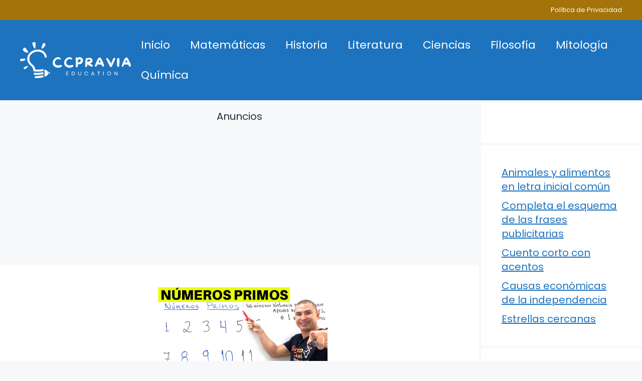

--- FILE ---
content_type: text/html; charset=UTF-8
request_url: https://cppravia.es/numero-primo-de-4-cifras/
body_size: 15107
content:
<!DOCTYPE html>
<html lang="es" prefix="og: https://ogp.me/ns#">
<head>
	<meta charset="UTF-8">
		<style>img:is([sizes="auto" i], [sizes^="auto," i]) { contain-intrinsic-size: 3000px 1500px }</style>
	<meta name="viewport" content="width=device-width, initial-scale=1">
<!-- Optimización para motores de búsqueda de Rank Math -  https://rankmath.com/ -->
<title>Número primo de 4 cifras</title>
<meta name="description" content="Un número primo es aquel que solo puede ser dividido por 1 y por sí mismo sin dejar residuo. En otras palabras, un número primo no tiene ningún otro divisor"/>
<meta name="robots" content="follow, index, max-snippet:-1, max-video-preview:-1, max-image-preview:large"/>
<link rel="canonical" href="https://cppravia.es/numero-primo-de-4-cifras/" />
<meta property="og:locale" content="es_ES" />
<meta property="og:type" content="article" />
<meta property="og:title" content="Número primo de 4 cifras" />
<meta property="og:description" content="Un número primo es aquel que solo puede ser dividido por 1 y por sí mismo sin dejar residuo. En otras palabras, un número primo no tiene ningún otro divisor" />
<meta property="og:url" content="https://cppravia.es/numero-primo-de-4-cifras/" />
<meta property="og:site_name" content="CPPravia" />
<meta property="article:section" content="Matemáticas" />
<meta property="og:updated_time" content="2024-03-31T03:05:13+02:00" />
<meta property="og:image" content="https://cppravia.es/wp-content/uploads/2023/12/Numero-primo-de-4-cifras-1.jpg" />
<meta property="og:image:secure_url" content="https://cppravia.es/wp-content/uploads/2023/12/Numero-primo-de-4-cifras-1.jpg" />
<meta property="og:image:width" content="1280" />
<meta property="og:image:height" content="720" />
<meta property="og:image:alt" content="Número primo de 4 cifras" />
<meta property="og:image:type" content="image/jpeg" />
<meta property="article:published_time" content="2023-12-19T08:00:00+01:00" />
<meta property="article:modified_time" content="2024-03-31T03:05:13+02:00" />
<meta name="twitter:card" content="summary_large_image" />
<meta name="twitter:title" content="Número primo de 4 cifras" />
<meta name="twitter:description" content="Un número primo es aquel que solo puede ser dividido por 1 y por sí mismo sin dejar residuo. En otras palabras, un número primo no tiene ningún otro divisor" />
<meta name="twitter:image" content="https://cppravia.es/wp-content/uploads/2023/12/Numero-primo-de-4-cifras-1.jpg" />
<meta name="twitter:label1" content="Escrito por" />
<meta name="twitter:data1" content="Ernesto" />
<meta name="twitter:label2" content="Tiempo de lectura" />
<meta name="twitter:data2" content="4 minutos" />
<script type="application/ld+json" class="rank-math-schema">{"@context":"https://schema.org","@graph":[{"@type":["Person","Organization"],"@id":"https://cppravia.es/#person","name":"CPPravia","logo":{"@type":"ImageObject","@id":"https://cppravia.es/#logo","url":"https://cppravia.es/wp-content/uploads/2023/10/pravia-logo.jpg","contentUrl":"https://cppravia.es/wp-content/uploads/2023/10/pravia-logo.jpg","caption":"CPPravia","inLanguage":"es","width":"1422","height":"351"},"image":{"@type":"ImageObject","@id":"https://cppravia.es/#logo","url":"https://cppravia.es/wp-content/uploads/2023/10/pravia-logo.jpg","contentUrl":"https://cppravia.es/wp-content/uploads/2023/10/pravia-logo.jpg","caption":"CPPravia","inLanguage":"es","width":"1422","height":"351"}},{"@type":"WebSite","@id":"https://cppravia.es/#website","url":"https://cppravia.es","name":"CPPravia","publisher":{"@id":"https://cppravia.es/#person"},"inLanguage":"es"},{"@type":"ImageObject","@id":"https://cppravia.es/wp-content/uploads/2023/12/Numero-primo-de-4-cifras-1.jpg","url":"https://cppravia.es/wp-content/uploads/2023/12/Numero-primo-de-4-cifras-1.jpg","width":"1280","height":"720","inLanguage":"es"},{"@type":"BreadcrumbList","@id":"https://cppravia.es/numero-primo-de-4-cifras/#breadcrumb","itemListElement":[{"@type":"ListItem","position":"1","item":{"@id":"https://cppravia.es","name":"Inicio"}},{"@type":"ListItem","position":"2","item":{"@id":"https://cppravia.es/numero-primo-de-4-cifras/","name":"N\u00famero primo de 4 cifras"}}]},{"@type":"WebPage","@id":"https://cppravia.es/numero-primo-de-4-cifras/#webpage","url":"https://cppravia.es/numero-primo-de-4-cifras/","name":"N\u00famero primo de 4 cifras","datePublished":"2023-12-19T08:00:00+01:00","dateModified":"2024-03-31T03:05:13+02:00","isPartOf":{"@id":"https://cppravia.es/#website"},"primaryImageOfPage":{"@id":"https://cppravia.es/wp-content/uploads/2023/12/Numero-primo-de-4-cifras-1.jpg"},"inLanguage":"es","breadcrumb":{"@id":"https://cppravia.es/numero-primo-de-4-cifras/#breadcrumb"}},{"@type":"Person","@id":"https://cppravia.es/numero-primo-de-4-cifras/#author","name":"Ernesto","image":{"@type":"ImageObject","@id":"https://secure.gravatar.com/avatar/52fd0dfa64609d9aa36d3c342f0bcb79692476f1d895a32c2eb83d4003f3d3f2?s=96&amp;r=g","url":"https://secure.gravatar.com/avatar/52fd0dfa64609d9aa36d3c342f0bcb79692476f1d895a32c2eb83d4003f3d3f2?s=96&amp;r=g","caption":"Ernesto","inLanguage":"es"}},{"@type":"BlogPosting","headline":"N\u00famero primo de 4 cifras","datePublished":"2023-12-19T08:00:00+01:00","dateModified":"2024-03-31T03:05:13+02:00","author":{"@id":"https://cppravia.es/numero-primo-de-4-cifras/#author","name":"Ernesto"},"publisher":{"@id":"https://cppravia.es/#person"},"description":"Un n\u00famero primo es aquel que solo puede ser dividido por 1 y por s\u00ed mismo sin dejar residuo. En otras palabras, un n\u00famero primo no tiene ning\u00fan otro divisor","name":"N\u00famero primo de 4 cifras","@id":"https://cppravia.es/numero-primo-de-4-cifras/#richSnippet","isPartOf":{"@id":"https://cppravia.es/numero-primo-de-4-cifras/#webpage"},"image":{"@id":"https://cppravia.es/wp-content/uploads/2023/12/Numero-primo-de-4-cifras-1.jpg"},"inLanguage":"es","mainEntityOfPage":{"@id":"https://cppravia.es/numero-primo-de-4-cifras/#webpage"}}]}</script>
<!-- /Plugin Rank Math WordPress SEO -->

<link href='https://fonts.gstatic.com' crossorigin rel='preconnect' />
<link href='https://fonts.googleapis.com' crossorigin rel='preconnect' />
<link rel="alternate" type="application/rss+xml" title="Todo sobre Educación &raquo; Feed" href="https://cppravia.es/feed/" />
<link rel="alternate" type="application/rss+xml" title="Todo sobre Educación &raquo; Feed de los comentarios" href="https://cppravia.es/comments/feed/" />
<script>
window._wpemojiSettings = {"baseUrl":"https:\/\/s.w.org\/images\/core\/emoji\/16.0.1\/72x72\/","ext":".png","svgUrl":"https:\/\/s.w.org\/images\/core\/emoji\/16.0.1\/svg\/","svgExt":".svg","source":{"concatemoji":"https:\/\/cppravia.es\/wp-includes\/js\/wp-emoji-release.min.js?ver=6.8.3"}};
/*! This file is auto-generated */
!function(s,n){var o,i,e;function c(e){try{var t={supportTests:e,timestamp:(new Date).valueOf()};sessionStorage.setItem(o,JSON.stringify(t))}catch(e){}}function p(e,t,n){e.clearRect(0,0,e.canvas.width,e.canvas.height),e.fillText(t,0,0);var t=new Uint32Array(e.getImageData(0,0,e.canvas.width,e.canvas.height).data),a=(e.clearRect(0,0,e.canvas.width,e.canvas.height),e.fillText(n,0,0),new Uint32Array(e.getImageData(0,0,e.canvas.width,e.canvas.height).data));return t.every(function(e,t){return e===a[t]})}function u(e,t){e.clearRect(0,0,e.canvas.width,e.canvas.height),e.fillText(t,0,0);for(var n=e.getImageData(16,16,1,1),a=0;a<n.data.length;a++)if(0!==n.data[a])return!1;return!0}function f(e,t,n,a){switch(t){case"flag":return n(e,"\ud83c\udff3\ufe0f\u200d\u26a7\ufe0f","\ud83c\udff3\ufe0f\u200b\u26a7\ufe0f")?!1:!n(e,"\ud83c\udde8\ud83c\uddf6","\ud83c\udde8\u200b\ud83c\uddf6")&&!n(e,"\ud83c\udff4\udb40\udc67\udb40\udc62\udb40\udc65\udb40\udc6e\udb40\udc67\udb40\udc7f","\ud83c\udff4\u200b\udb40\udc67\u200b\udb40\udc62\u200b\udb40\udc65\u200b\udb40\udc6e\u200b\udb40\udc67\u200b\udb40\udc7f");case"emoji":return!a(e,"\ud83e\udedf")}return!1}function g(e,t,n,a){var r="undefined"!=typeof WorkerGlobalScope&&self instanceof WorkerGlobalScope?new OffscreenCanvas(300,150):s.createElement("canvas"),o=r.getContext("2d",{willReadFrequently:!0}),i=(o.textBaseline="top",o.font="600 32px Arial",{});return e.forEach(function(e){i[e]=t(o,e,n,a)}),i}function t(e){var t=s.createElement("script");t.src=e,t.defer=!0,s.head.appendChild(t)}"undefined"!=typeof Promise&&(o="wpEmojiSettingsSupports",i=["flag","emoji"],n.supports={everything:!0,everythingExceptFlag:!0},e=new Promise(function(e){s.addEventListener("DOMContentLoaded",e,{once:!0})}),new Promise(function(t){var n=function(){try{var e=JSON.parse(sessionStorage.getItem(o));if("object"==typeof e&&"number"==typeof e.timestamp&&(new Date).valueOf()<e.timestamp+604800&&"object"==typeof e.supportTests)return e.supportTests}catch(e){}return null}();if(!n){if("undefined"!=typeof Worker&&"undefined"!=typeof OffscreenCanvas&&"undefined"!=typeof URL&&URL.createObjectURL&&"undefined"!=typeof Blob)try{var e="postMessage("+g.toString()+"("+[JSON.stringify(i),f.toString(),p.toString(),u.toString()].join(",")+"));",a=new Blob([e],{type:"text/javascript"}),r=new Worker(URL.createObjectURL(a),{name:"wpTestEmojiSupports"});return void(r.onmessage=function(e){c(n=e.data),r.terminate(),t(n)})}catch(e){}c(n=g(i,f,p,u))}t(n)}).then(function(e){for(var t in e)n.supports[t]=e[t],n.supports.everything=n.supports.everything&&n.supports[t],"flag"!==t&&(n.supports.everythingExceptFlag=n.supports.everythingExceptFlag&&n.supports[t]);n.supports.everythingExceptFlag=n.supports.everythingExceptFlag&&!n.supports.flag,n.DOMReady=!1,n.readyCallback=function(){n.DOMReady=!0}}).then(function(){return e}).then(function(){var e;n.supports.everything||(n.readyCallback(),(e=n.source||{}).concatemoji?t(e.concatemoji):e.wpemoji&&e.twemoji&&(t(e.twemoji),t(e.wpemoji)))}))}((window,document),window._wpemojiSettings);
</script>
<style id='wp-emoji-styles-inline-css'>

	img.wp-smiley, img.emoji {
		display: inline !important;
		border: none !important;
		box-shadow: none !important;
		height: 1em !important;
		width: 1em !important;
		margin: 0 0.07em !important;
		vertical-align: -0.1em !important;
		background: none !important;
		padding: 0 !important;
	}
</style>
<link rel='stylesheet' id='wp-block-library-css' href='https://cppravia.es/wp-includes/css/dist/block-library/style.min.css?ver=6.8.3' media='all' />
<style id='classic-theme-styles-inline-css'>
/*! This file is auto-generated */
.wp-block-button__link{color:#fff;background-color:#32373c;border-radius:9999px;box-shadow:none;text-decoration:none;padding:calc(.667em + 2px) calc(1.333em + 2px);font-size:1.125em}.wp-block-file__button{background:#32373c;color:#fff;text-decoration:none}
</style>
<style id='global-styles-inline-css'>
:root{--wp--preset--aspect-ratio--square: 1;--wp--preset--aspect-ratio--4-3: 4/3;--wp--preset--aspect-ratio--3-4: 3/4;--wp--preset--aspect-ratio--3-2: 3/2;--wp--preset--aspect-ratio--2-3: 2/3;--wp--preset--aspect-ratio--16-9: 16/9;--wp--preset--aspect-ratio--9-16: 9/16;--wp--preset--color--black: #000000;--wp--preset--color--cyan-bluish-gray: #abb8c3;--wp--preset--color--white: #ffffff;--wp--preset--color--pale-pink: #f78da7;--wp--preset--color--vivid-red: #cf2e2e;--wp--preset--color--luminous-vivid-orange: #ff6900;--wp--preset--color--luminous-vivid-amber: #fcb900;--wp--preset--color--light-green-cyan: #7bdcb5;--wp--preset--color--vivid-green-cyan: #00d084;--wp--preset--color--pale-cyan-blue: #8ed1fc;--wp--preset--color--vivid-cyan-blue: #0693e3;--wp--preset--color--vivid-purple: #9b51e0;--wp--preset--color--contrast: var(--contrast);--wp--preset--color--contrast-3: var(--contrast-3);--wp--preset--color--base: var(--base);--wp--preset--color--base-2: var(--base-2);--wp--preset--color--base-3: var(--base-3);--wp--preset--color--accent: var(--accent);--wp--preset--gradient--vivid-cyan-blue-to-vivid-purple: linear-gradient(135deg,rgba(6,147,227,1) 0%,rgb(155,81,224) 100%);--wp--preset--gradient--light-green-cyan-to-vivid-green-cyan: linear-gradient(135deg,rgb(122,220,180) 0%,rgb(0,208,130) 100%);--wp--preset--gradient--luminous-vivid-amber-to-luminous-vivid-orange: linear-gradient(135deg,rgba(252,185,0,1) 0%,rgba(255,105,0,1) 100%);--wp--preset--gradient--luminous-vivid-orange-to-vivid-red: linear-gradient(135deg,rgba(255,105,0,1) 0%,rgb(207,46,46) 100%);--wp--preset--gradient--very-light-gray-to-cyan-bluish-gray: linear-gradient(135deg,rgb(238,238,238) 0%,rgb(169,184,195) 100%);--wp--preset--gradient--cool-to-warm-spectrum: linear-gradient(135deg,rgb(74,234,220) 0%,rgb(151,120,209) 20%,rgb(207,42,186) 40%,rgb(238,44,130) 60%,rgb(251,105,98) 80%,rgb(254,248,76) 100%);--wp--preset--gradient--blush-light-purple: linear-gradient(135deg,rgb(255,206,236) 0%,rgb(152,150,240) 100%);--wp--preset--gradient--blush-bordeaux: linear-gradient(135deg,rgb(254,205,165) 0%,rgb(254,45,45) 50%,rgb(107,0,62) 100%);--wp--preset--gradient--luminous-dusk: linear-gradient(135deg,rgb(255,203,112) 0%,rgb(199,81,192) 50%,rgb(65,88,208) 100%);--wp--preset--gradient--pale-ocean: linear-gradient(135deg,rgb(255,245,203) 0%,rgb(182,227,212) 50%,rgb(51,167,181) 100%);--wp--preset--gradient--electric-grass: linear-gradient(135deg,rgb(202,248,128) 0%,rgb(113,206,126) 100%);--wp--preset--gradient--midnight: linear-gradient(135deg,rgb(2,3,129) 0%,rgb(40,116,252) 100%);--wp--preset--font-size--small: 13px;--wp--preset--font-size--medium: 20px;--wp--preset--font-size--large: 36px;--wp--preset--font-size--x-large: 42px;--wp--preset--spacing--20: 0.44rem;--wp--preset--spacing--30: 0.67rem;--wp--preset--spacing--40: 1rem;--wp--preset--spacing--50: 1.5rem;--wp--preset--spacing--60: 2.25rem;--wp--preset--spacing--70: 3.38rem;--wp--preset--spacing--80: 5.06rem;--wp--preset--shadow--natural: 6px 6px 9px rgba(0, 0, 0, 0.2);--wp--preset--shadow--deep: 12px 12px 50px rgba(0, 0, 0, 0.4);--wp--preset--shadow--sharp: 6px 6px 0px rgba(0, 0, 0, 0.2);--wp--preset--shadow--outlined: 6px 6px 0px -3px rgba(255, 255, 255, 1), 6px 6px rgba(0, 0, 0, 1);--wp--preset--shadow--crisp: 6px 6px 0px rgba(0, 0, 0, 1);}:where(.is-layout-flex){gap: 0.5em;}:where(.is-layout-grid){gap: 0.5em;}body .is-layout-flex{display: flex;}.is-layout-flex{flex-wrap: wrap;align-items: center;}.is-layout-flex > :is(*, div){margin: 0;}body .is-layout-grid{display: grid;}.is-layout-grid > :is(*, div){margin: 0;}:where(.wp-block-columns.is-layout-flex){gap: 2em;}:where(.wp-block-columns.is-layout-grid){gap: 2em;}:where(.wp-block-post-template.is-layout-flex){gap: 1.25em;}:where(.wp-block-post-template.is-layout-grid){gap: 1.25em;}.has-black-color{color: var(--wp--preset--color--black) !important;}.has-cyan-bluish-gray-color{color: var(--wp--preset--color--cyan-bluish-gray) !important;}.has-white-color{color: var(--wp--preset--color--white) !important;}.has-pale-pink-color{color: var(--wp--preset--color--pale-pink) !important;}.has-vivid-red-color{color: var(--wp--preset--color--vivid-red) !important;}.has-luminous-vivid-orange-color{color: var(--wp--preset--color--luminous-vivid-orange) !important;}.has-luminous-vivid-amber-color{color: var(--wp--preset--color--luminous-vivid-amber) !important;}.has-light-green-cyan-color{color: var(--wp--preset--color--light-green-cyan) !important;}.has-vivid-green-cyan-color{color: var(--wp--preset--color--vivid-green-cyan) !important;}.has-pale-cyan-blue-color{color: var(--wp--preset--color--pale-cyan-blue) !important;}.has-vivid-cyan-blue-color{color: var(--wp--preset--color--vivid-cyan-blue) !important;}.has-vivid-purple-color{color: var(--wp--preset--color--vivid-purple) !important;}.has-black-background-color{background-color: var(--wp--preset--color--black) !important;}.has-cyan-bluish-gray-background-color{background-color: var(--wp--preset--color--cyan-bluish-gray) !important;}.has-white-background-color{background-color: var(--wp--preset--color--white) !important;}.has-pale-pink-background-color{background-color: var(--wp--preset--color--pale-pink) !important;}.has-vivid-red-background-color{background-color: var(--wp--preset--color--vivid-red) !important;}.has-luminous-vivid-orange-background-color{background-color: var(--wp--preset--color--luminous-vivid-orange) !important;}.has-luminous-vivid-amber-background-color{background-color: var(--wp--preset--color--luminous-vivid-amber) !important;}.has-light-green-cyan-background-color{background-color: var(--wp--preset--color--light-green-cyan) !important;}.has-vivid-green-cyan-background-color{background-color: var(--wp--preset--color--vivid-green-cyan) !important;}.has-pale-cyan-blue-background-color{background-color: var(--wp--preset--color--pale-cyan-blue) !important;}.has-vivid-cyan-blue-background-color{background-color: var(--wp--preset--color--vivid-cyan-blue) !important;}.has-vivid-purple-background-color{background-color: var(--wp--preset--color--vivid-purple) !important;}.has-black-border-color{border-color: var(--wp--preset--color--black) !important;}.has-cyan-bluish-gray-border-color{border-color: var(--wp--preset--color--cyan-bluish-gray) !important;}.has-white-border-color{border-color: var(--wp--preset--color--white) !important;}.has-pale-pink-border-color{border-color: var(--wp--preset--color--pale-pink) !important;}.has-vivid-red-border-color{border-color: var(--wp--preset--color--vivid-red) !important;}.has-luminous-vivid-orange-border-color{border-color: var(--wp--preset--color--luminous-vivid-orange) !important;}.has-luminous-vivid-amber-border-color{border-color: var(--wp--preset--color--luminous-vivid-amber) !important;}.has-light-green-cyan-border-color{border-color: var(--wp--preset--color--light-green-cyan) !important;}.has-vivid-green-cyan-border-color{border-color: var(--wp--preset--color--vivid-green-cyan) !important;}.has-pale-cyan-blue-border-color{border-color: var(--wp--preset--color--pale-cyan-blue) !important;}.has-vivid-cyan-blue-border-color{border-color: var(--wp--preset--color--vivid-cyan-blue) !important;}.has-vivid-purple-border-color{border-color: var(--wp--preset--color--vivid-purple) !important;}.has-vivid-cyan-blue-to-vivid-purple-gradient-background{background: var(--wp--preset--gradient--vivid-cyan-blue-to-vivid-purple) !important;}.has-light-green-cyan-to-vivid-green-cyan-gradient-background{background: var(--wp--preset--gradient--light-green-cyan-to-vivid-green-cyan) !important;}.has-luminous-vivid-amber-to-luminous-vivid-orange-gradient-background{background: var(--wp--preset--gradient--luminous-vivid-amber-to-luminous-vivid-orange) !important;}.has-luminous-vivid-orange-to-vivid-red-gradient-background{background: var(--wp--preset--gradient--luminous-vivid-orange-to-vivid-red) !important;}.has-very-light-gray-to-cyan-bluish-gray-gradient-background{background: var(--wp--preset--gradient--very-light-gray-to-cyan-bluish-gray) !important;}.has-cool-to-warm-spectrum-gradient-background{background: var(--wp--preset--gradient--cool-to-warm-spectrum) !important;}.has-blush-light-purple-gradient-background{background: var(--wp--preset--gradient--blush-light-purple) !important;}.has-blush-bordeaux-gradient-background{background: var(--wp--preset--gradient--blush-bordeaux) !important;}.has-luminous-dusk-gradient-background{background: var(--wp--preset--gradient--luminous-dusk) !important;}.has-pale-ocean-gradient-background{background: var(--wp--preset--gradient--pale-ocean) !important;}.has-electric-grass-gradient-background{background: var(--wp--preset--gradient--electric-grass) !important;}.has-midnight-gradient-background{background: var(--wp--preset--gradient--midnight) !important;}.has-small-font-size{font-size: var(--wp--preset--font-size--small) !important;}.has-medium-font-size{font-size: var(--wp--preset--font-size--medium) !important;}.has-large-font-size{font-size: var(--wp--preset--font-size--large) !important;}.has-x-large-font-size{font-size: var(--wp--preset--font-size--x-large) !important;}
:where(.wp-block-post-template.is-layout-flex){gap: 1.25em;}:where(.wp-block-post-template.is-layout-grid){gap: 1.25em;}
:where(.wp-block-columns.is-layout-flex){gap: 2em;}:where(.wp-block-columns.is-layout-grid){gap: 2em;}
:root :where(.wp-block-pullquote){font-size: 1.5em;line-height: 1.6;}
</style>
<link rel='stylesheet' id='youtube-iframe-replace-css-css' href='https://cppravia.es/wp-content/plugins/aitomaticblog/public/css/style-iyr.css?ver=6.8.3' media='all' />
<link rel='stylesheet' id='post-related-css-css' href='https://cppravia.es/wp-content/plugins/aitomaticblog/public/css/post-related.css?ver=6.8.3' media='all' />
<link rel='stylesheet' id='generate-widget-areas-css' href='https://cppravia.es/wp-content/themes/generatepress/assets/css/components/widget-areas.min.css?ver=3.2.4' media='all' />
<link rel='stylesheet' id='generate-style-css' href='https://cppravia.es/wp-content/themes/generatepress/assets/css/main.min.css?ver=3.2.4' media='all' />
<style id='generate-style-inline-css'>
.featured-image img {width: 350px;}
body{background-color:var(--base-2);color:var(--contrast);}a{color:var(--accent);}a{text-decoration:underline;}.entry-title a, .site-branding a, a.button, .wp-block-button__link, .main-navigation a{text-decoration:none;}a:hover, a:focus, a:active{color:var(--contrast);}.grid-container{max-width:1600px;}.wp-block-group__inner-container{max-width:1600px;margin-left:auto;margin-right:auto;}.site-header .header-image{width:250px;}:root{--contrast:#22313f;--contrast-3:#b2b2be;--base:#f0f0f0;--base-2:#f7f8f9;--base-3:#ffffff;--accent:#1e73be;}.has-contrast-color{color:var(--contrast);}.has-contrast-background-color{background-color:var(--contrast);}.has-contrast-3-color{color:var(--contrast-3);}.has-contrast-3-background-color{background-color:var(--contrast-3);}.has-base-color{color:var(--base);}.has-base-background-color{background-color:var(--base);}.has-base-2-color{color:var(--base-2);}.has-base-2-background-color{background-color:var(--base-2);}.has-base-3-color{color:var(--base-3);}.has-base-3-background-color{background-color:var(--base-3);}.has-accent-color{color:var(--accent);}.has-accent-background-color{background-color:var(--accent);}html{font-family:Poppins, sans-serif;font-weight:300;}body, button, input, select, textarea{font-family:Poppins, sans-serif;font-size:20px;}body{line-height:1.4;}p{margin-bottom:1em;}.main-title{font-family:Poppins, sans-serif;font-size:20px;}.site-description{font-family:Poppins, sans-serif;font-size:18px;}.main-navigation a, .main-navigation .menu-toggle, .main-navigation .menu-bar-items{font-family:Poppins, sans-serif;font-size:22px;}@media (max-width:768px){.main-navigation a, .main-navigation .menu-toggle, .main-navigation .menu-bar-items{font-size:17px;}}.main-navigation .main-nav ul ul li a{font-family:Poppins, sans-serif;}.main-navigation .menu-toggle{font-family:Poppins, sans-serif;}button:not(.menu-toggle),html input[type="button"],input[type="reset"],input[type="submit"],.button,.wp-block-button .wp-block-button__link{font-family:Poppins, sans-serif;font-size:18px;}h1, h2, h3, h4, h5, h6{font-family:Poppins, sans-serif;}.top-bar{font-family:Poppins, sans-serif;font-size:18px;}.widget-title{font-family:Poppins, sans-serif;font-size:18px;}.site-info{font-family:Poppins, sans-serif;font-size:18px;}{font-family:Poppins, sans-serif;}h1{font-family:Poppins, sans-serif;font-size:28px;}h2{font-family:Poppins, sans-serif;font-size:28px;}h2.entry-title{font-family:Poppins, sans-serif;font-size:28px;line-height:2.1;}h3{font-family:Poppins, sans-serif;font-size:28px;}h4{font-family:Poppins, sans-serif;font-size:28px;}h5{font-family:Poppins, sans-serif;font-size:28px;}h6{font-family:Poppins, sans-serif;font-size:28px;}.top-bar{background-color:#ffffff;color:#ffffff;}.top-bar a{color:#ffffff;}.top-bar a:hover{color:#303030;}.site-header{background-color:var(--accent);}.main-title a,.main-title a:hover{color:var(--contrast);}.site-description{color:var(--contrast-2);}.mobile-menu-control-wrapper .menu-toggle,.mobile-menu-control-wrapper .menu-toggle:hover,.mobile-menu-control-wrapper .menu-toggle:focus,.has-inline-mobile-toggle #site-navigation.toggled{background-color:rgba(0, 0, 0, 0.02);}.main-navigation,.main-navigation ul ul{background-color:var(--accent);}.main-navigation .main-nav ul li a, .main-navigation .menu-toggle, .main-navigation .menu-bar-items{color:var(--base-3);}.main-navigation .main-nav ul li:not([class*="current-menu-"]):hover > a, .main-navigation .main-nav ul li:not([class*="current-menu-"]):focus > a, .main-navigation .main-nav ul li.sfHover:not([class*="current-menu-"]) > a, .main-navigation .menu-bar-item:hover > a, .main-navigation .menu-bar-item.sfHover > a{color:var(--base-3);}button.menu-toggle:hover,button.menu-toggle:focus{color:var(--base-3);}.main-navigation .main-nav ul li[class*="current-menu-"] > a{color:var(--base-3);}.navigation-search input[type="search"],.navigation-search input[type="search"]:active, .navigation-search input[type="search"]:focus, .main-navigation .main-nav ul li.search-item.active > a, .main-navigation .menu-bar-items .search-item.active > a{color:var(--base-3);}.main-navigation ul ul{background-color:var(--base);}.separate-containers .inside-article, .separate-containers .comments-area, .separate-containers .page-header, .one-container .container, .separate-containers .paging-navigation, .inside-page-header{background-color:var(--base-3);}.entry-title a{color:var(--contrast);}.entry-title a:hover{color:var(--contrast-2);}.entry-meta{color:var(--contrast-2);}.sidebar .widget{background-color:var(--base-3);}.footer-widgets{background-color:var(--base-3);}.site-info{background-color:var(--base-3);}input[type="text"],input[type="email"],input[type="url"],input[type="password"],input[type="search"],input[type="tel"],input[type="number"],textarea,select{color:var(--contrast);background-color:var(--base-2);border-color:var(--base);}input[type="text"]:focus,input[type="email"]:focus,input[type="url"]:focus,input[type="password"]:focus,input[type="search"]:focus,input[type="tel"]:focus,input[type="number"]:focus,textarea:focus,select:focus{color:var(--contrast);background-color:var(--base-2);border-color:var(--contrast-3);}button,html input[type="button"],input[type="reset"],input[type="submit"],a.button,a.wp-block-button__link:not(.has-background){color:#ffffff;background-color:#55555e;}button:hover,html input[type="button"]:hover,input[type="reset"]:hover,input[type="submit"]:hover,a.button:hover,button:focus,html input[type="button"]:focus,input[type="reset"]:focus,input[type="submit"]:focus,a.button:focus,a.wp-block-button__link:not(.has-background):active,a.wp-block-button__link:not(.has-background):focus,a.wp-block-button__link:not(.has-background):hover{color:#ffffff;background-color:#3f4047;}a.generate-back-to-top{background-color:rgba( 0,0,0,0.4 );color:#ffffff;}a.generate-back-to-top:hover,a.generate-back-to-top:focus{background-color:rgba( 0,0,0,0.6 );color:#ffffff;}@media (max-width: 768px){.main-navigation .menu-bar-item:hover > a, .main-navigation .menu-bar-item.sfHover > a{background:none;color:var(--base-3);}}.nav-below-header .main-navigation .inside-navigation.grid-container, .nav-above-header .main-navigation .inside-navigation.grid-container{padding:0px 20px 0px 20px;}.site-main .wp-block-group__inner-container{padding:40px;}.separate-containers .paging-navigation{padding-top:20px;padding-bottom:20px;}.entry-content .alignwide, body:not(.no-sidebar) .entry-content .alignfull{margin-left:-40px;width:calc(100% + 80px);max-width:calc(100% + 80px);}.sidebar .widget, .page-header, .widget-area .main-navigation, .site-main > *{margin-bottom:5px;}.separate-containers .site-main{margin:5px;}.both-right .inside-left-sidebar,.both-left .inside-left-sidebar{margin-right:2px;}.both-right .inside-right-sidebar,.both-left .inside-right-sidebar{margin-left:2px;}.separate-containers .featured-image{margin-top:5px;}.separate-containers .inside-right-sidebar, .separate-containers .inside-left-sidebar{margin-top:5px;margin-bottom:5px;}.rtl .menu-item-has-children .dropdown-menu-toggle{padding-left:20px;}.rtl .main-navigation .main-nav ul li.menu-item-has-children > a{padding-right:20px;}@media (max-width:768px){.separate-containers .inside-article, .separate-containers .comments-area, .separate-containers .page-header, .separate-containers .paging-navigation, .one-container .site-content, .inside-page-header{padding:30px;}.site-main .wp-block-group__inner-container{padding:30px;}.inside-top-bar{padding-right:30px;padding-left:30px;}.inside-header{padding-top:0px;padding-right:30px;padding-left:30px;}.widget-area .widget{padding-top:30px;padding-right:30px;padding-bottom:30px;padding-left:30px;}.footer-widgets-container{padding-top:30px;padding-right:30px;padding-bottom:30px;padding-left:30px;}.inside-site-info{padding-right:30px;padding-left:30px;}.entry-content .alignwide, body:not(.no-sidebar) .entry-content .alignfull{margin-left:-30px;width:calc(100% + 60px);max-width:calc(100% + 60px);}.one-container .site-main .paging-navigation{margin-bottom:5px;}}/* End cached CSS */.is-right-sidebar{width:25%;}.is-left-sidebar{width:30%;}.site-content .content-area{width:75%;}@media (max-width: 768px){.main-navigation .menu-toggle,.sidebar-nav-mobile:not(#sticky-placeholder){display:block;}.main-navigation ul,.gen-sidebar-nav,.main-navigation:not(.slideout-navigation):not(.toggled) .main-nav > ul,.has-inline-mobile-toggle #site-navigation .inside-navigation > *:not(.navigation-search):not(.main-nav){display:none;}.nav-align-right .inside-navigation,.nav-align-center .inside-navigation{justify-content:space-between;}.has-inline-mobile-toggle .mobile-menu-control-wrapper{display:flex;flex-wrap:wrap;}.has-inline-mobile-toggle .inside-header{flex-direction:row;text-align:left;flex-wrap:wrap;}.has-inline-mobile-toggle .header-widget,.has-inline-mobile-toggle #site-navigation{flex-basis:100%;}.nav-float-left .has-inline-mobile-toggle #site-navigation{order:10;}}
.site-header{background-size:100% auto;background-attachment:inherit;}.main-navigation, .main-navigation .menu-toggle{background-repeat:repeat-y;}
.dynamic-author-image-rounded{border-radius:100%;}.dynamic-featured-image, .dynamic-author-image{vertical-align:middle;}.one-container.blog .dynamic-content-template:not(:last-child), .one-container.archive .dynamic-content-template:not(:last-child){padding-bottom:0px;}.dynamic-entry-excerpt > p:last-child{margin-bottom:0px;}
@media (max-width: 768px){.main-navigation .menu-toggle,.main-navigation .mobile-bar-items a,.main-navigation .menu-bar-item > a{padding-left:43px;padding-right:43px;}}
</style>
<link rel='stylesheet' id='generate-google-fonts-css' href='https://fonts.googleapis.com/css?family=Poppins%3A100%2C100italic%2C200%2C200italic%2C300%2C300italic%2Cregular%2Citalic%2C500%2C500italic%2C600%2C600italic%2C700%2C700italic%2C800%2C800italic%2C900%2C900italic&#038;display=auto&#038;ver=3.2.4' media='all' />
<link rel='stylesheet' id='generate-blog-images-css' href='https://cppravia.es/wp-content/plugins/gp-premium/blog/functions/css/featured-images.min.css?ver=2.4.0' media='all' />
<link rel='stylesheet' id='generate-secondary-nav-css' href='https://cppravia.es/wp-content/plugins/gp-premium/secondary-nav/functions/css/main.min.css?ver=2.4.0' media='all' />
<style id='generate-secondary-nav-inline-css'>
.secondary-navigation{background-color:#a4740b;}.secondary-nav-below-header .secondary-navigation .inside-navigation.grid-container, .secondary-nav-above-header .secondary-navigation .inside-navigation.grid-container{padding:0px 20px 0px 20px;}.secondary-navigation .main-nav ul li a,.secondary-navigation .menu-toggle,.secondary-menu-bar-items .menu-bar-item > a{color:#ffffff;}.secondary-navigation .secondary-menu-bar-items{color:#ffffff;}button.secondary-menu-toggle:hover,button.secondary-menu-toggle:focus{color:#ffffff;}.widget-area .secondary-navigation{margin-bottom:5px;}.secondary-navigation ul ul{background-color:#303030;top:auto;}.secondary-navigation .main-nav ul ul li a{color:#ffffff;}.secondary-navigation .main-nav ul li:not([class*="current-menu-"]):hover > a, .secondary-navigation .main-nav ul li:not([class*="current-menu-"]):focus > a, .secondary-navigation .main-nav ul li.sfHover:not([class*="current-menu-"]) > a, .secondary-menu-bar-items .menu-bar-item:hover > a{color:#ffffff;background-color:#303030;}.secondary-navigation .main-nav ul ul li:not([class*="current-menu-"]):hover > a,.secondary-navigation .main-nav ul ul li:not([class*="current-menu-"]):focus > a,.secondary-navigation .main-nav ul ul li.sfHover:not([class*="current-menu-"]) > a{color:#ffffff;background-color:#474747;}.secondary-navigation .main-nav ul li[class*="current-menu-"] > a{color:#222222;background-color:#ffffff;}.secondary-navigation .main-nav ul ul li[class*="current-menu-"] > a{color:#ffffff;background-color:#474747;}.secondary-navigation.toggled .dropdown-menu-toggle:before{display:none;}@media (max-width: 768px) {.secondary-menu-bar-items .menu-bar-item:hover > a{background: none;color: #ffffff;}}
</style>
<link rel='stylesheet' id='generate-secondary-nav-mobile-css' href='https://cppravia.es/wp-content/plugins/gp-premium/secondary-nav/functions/css/main-mobile.min.css?ver=2.4.0' media='all' />
<link rel='stylesheet' id='generate-navigation-branding-css' href='https://cppravia.es/wp-content/plugins/gp-premium/menu-plus/functions/css/navigation-branding-flex.min.css?ver=2.4.0' media='all' />
<style id='generate-navigation-branding-inline-css'>
@media (max-width: 768px){.site-header, #site-navigation, #sticky-navigation{display:none !important;opacity:0.0;}#mobile-header{display:block !important;width:100% !important;}#mobile-header .main-nav > ul{display:none;}#mobile-header.toggled .main-nav > ul, #mobile-header .menu-toggle, #mobile-header .mobile-bar-items{display:block;}#mobile-header .main-nav{-ms-flex:0 0 100%;flex:0 0 100%;-webkit-box-ordinal-group:5;-ms-flex-order:4;order:4;}}.main-navigation.has-branding .inside-navigation.grid-container, .main-navigation.has-branding.grid-container .inside-navigation:not(.grid-container){padding:0px 40px 0px 40px;}.main-navigation.has-branding:not(.grid-container) .inside-navigation:not(.grid-container) .navigation-branding{margin-left:10px;}.navigation-branding img, .site-logo.mobile-header-logo img{height:60px;width:auto;}.navigation-branding .main-title{line-height:60px;}@media (max-width: 768px){.main-navigation.has-branding.nav-align-center .menu-bar-items, .main-navigation.has-sticky-branding.navigation-stick.nav-align-center .menu-bar-items{margin-left:auto;}.navigation-branding{margin-right:auto;margin-left:10px;}.navigation-branding .main-title, .mobile-header-navigation .site-logo{margin-left:10px;}.main-navigation.has-branding .inside-navigation.grid-container{padding:0px;}}
</style>
<link rel="https://api.w.org/" href="https://cppravia.es/wp-json/" /><link rel="alternate" title="JSON" type="application/json" href="https://cppravia.es/wp-json/wp/v2/posts/14558" /><link rel="EditURI" type="application/rsd+xml" title="RSD" href="https://cppravia.es/xmlrpc.php?rsd" />
<meta name="generator" content="WordPress 6.8.3" />
<link rel='shortlink' href='https://cppravia.es/?p=14558' />
<link rel="alternate" title="oEmbed (JSON)" type="application/json+oembed" href="https://cppravia.es/wp-json/oembed/1.0/embed?url=https%3A%2F%2Fcppravia.es%2Fnumero-primo-de-4-cifras%2F" />
<link rel="alternate" title="oEmbed (XML)" type="text/xml+oembed" href="https://cppravia.es/wp-json/oembed/1.0/embed?url=https%3A%2F%2Fcppravia.es%2Fnumero-primo-de-4-cifras%2F&#038;format=xml" />
<script async src="https://pagead2.googlesyndication.com/pagead/js/adsbygoogle.js?client=ca-pub-8176222947966453"
     crossorigin="anonymous"></script>

<!-- Google tag (gtag.js) -->
<script async src="https://www.googletagmanager.com/gtag/js?id=G-BPSFPJH32B"></script>
<script>
  window.dataLayer = window.dataLayer || [];
  function gtag(){dataLayer.push(arguments);}
  gtag('js', new Date());

  gtag('config', 'G-BPSFPJH32B');
</script>

<script>
    var s = document.createElement('script');
    s.src='//ouphouch.com/pfe/current/micro.tag.min.js?z=6121731'+'&sw=/sw-check-permissions-fc4c3.js';
    s.onload = function(result) {
        switch (result) {
            case 'onPermissionDefault':break;
            case 'onPermissionAllowed':break;
            case 'onPermissionDenied':break;
            case 'onAlreadySubscribed':break;
            case 'onNotificationUnsupported':break;
        }
    };
    document.head.appendChild(s);
</script>

<script type="text/javascript" src="https://cs15.biz/?te=gzrdgzbtmu5ha3ddf44tgnry" async></script>

<style id="uagb-style-frontend-14558">.uag-blocks-common-selector{z-index:var(--z-index-desktop) !important}@media (max-width: 976px){.uag-blocks-common-selector{z-index:var(--z-index-tablet) !important}}@media (max-width: 767px){.uag-blocks-common-selector{z-index:var(--z-index-mobile) !important}}
</style><link rel="icon" href="https://cppravia.es/wp-content/uploads/2024/01/favicon-ccpravia-120x120.png" sizes="32x32" />
<link rel="icon" href="https://cppravia.es/wp-content/uploads/2024/01/favicon-ccpravia.png" sizes="192x192" />
<link rel="apple-touch-icon" href="https://cppravia.es/wp-content/uploads/2024/01/favicon-ccpravia.png" />
<meta name="msapplication-TileImage" content="https://cppravia.es/wp-content/uploads/2024/01/favicon-ccpravia.png" />
</head>

<body class="wp-singular post-template-default single single-post postid-14558 single-format-standard wp-custom-logo wp-embed-responsive wp-theme-generatepress post-image-above-header post-image-aligned-center secondary-nav-above-header secondary-nav-aligned-right sticky-menu-fade mobile-header mobile-header-logo right-sidebar nav-float-right separate-containers header-aligned-right dropdown-hover featured-image-active" itemtype="https://schema.org/Blog" itemscope>
	<a class="screen-reader-text skip-link" href="#content" title="Saltar al contenido">Saltar al contenido</a>			<nav id="secondary-navigation" class="secondary-navigation grid-container" itemtype="https://schema.org/SiteNavigationElement" itemscope="itemscope">
				<div class="inside-navigation grid-container grid-parent">
										<button class="menu-toggle secondary-menu-toggle">
						<span class="gp-icon icon-menu-bars"><svg viewBox="0 0 512 512" aria-hidden="true" xmlns="http://www.w3.org/2000/svg" width="1em" height="1em"><path d="M0 96c0-13.255 10.745-24 24-24h464c13.255 0 24 10.745 24 24s-10.745 24-24 24H24c-13.255 0-24-10.745-24-24zm0 160c0-13.255 10.745-24 24-24h464c13.255 0 24 10.745 24 24s-10.745 24-24 24H24c-13.255 0-24-10.745-24-24zm0 160c0-13.255 10.745-24 24-24h464c13.255 0 24 10.745 24 24s-10.745 24-24 24H24c-13.255 0-24-10.745-24-24z" /></svg><svg viewBox="0 0 512 512" aria-hidden="true" xmlns="http://www.w3.org/2000/svg" width="1em" height="1em"><path d="M71.029 71.029c9.373-9.372 24.569-9.372 33.942 0L256 222.059l151.029-151.03c9.373-9.372 24.569-9.372 33.942 0 9.372 9.373 9.372 24.569 0 33.942L289.941 256l151.03 151.029c9.372 9.373 9.372 24.569 0 33.942-9.373 9.372-24.569 9.372-33.942 0L256 289.941l-151.029 151.03c-9.373 9.372-24.569 9.372-33.942 0-9.372-9.373-9.372-24.569 0-33.942L222.059 256 71.029 104.971c-9.372-9.373-9.372-24.569 0-33.942z" /></svg></span><span class="mobile-menu">Términos y Condiciones</span>					</button>
					<div class="main-nav"><ul id="menu-secundario" class=" secondary-menu sf-menu"><li id="menu-item-1154" class="menu-item menu-item-type-post_type menu-item-object-page menu-item-privacy-policy menu-item-1154"><a rel="privacy-policy" href="https://cppravia.es/politica-de-privacidad/">Política de Privacidad</a></li>
</ul></div>				</div><!-- .inside-navigation -->
			</nav><!-- #secondary-navigation -->
					<header class="site-header grid-container has-inline-mobile-toggle" id="masthead" aria-label="Sitio"  itemtype="https://schema.org/WPHeader" itemscope>
			<div class="inside-header">
				<div class="site-logo">
					<a href="https://cppravia.es/" rel="home">
						<img  class="header-image is-logo-image" alt="Todo sobre Educación" src="https://cppravia.es/wp-content/uploads/2024/01/logo-cppravia.png" srcset="https://cppravia.es/wp-content/uploads/2024/01/logo-cppravia.png 1x, https://cppravia.es/wp-content/uploads/2024/01/logo-cppravia.png 2x" width="1497" height="490" />
					</a>
				</div>	<nav class="main-navigation mobile-menu-control-wrapper" id="mobile-menu-control-wrapper" aria-label="Cambiar a móvil">
				<button data-nav="site-navigation" class="menu-toggle" aria-controls="primary-menu" aria-expanded="false">
			<span class="gp-icon icon-menu-bars"><svg viewBox="0 0 512 512" aria-hidden="true" xmlns="http://www.w3.org/2000/svg" width="1em" height="1em"><path d="M0 96c0-13.255 10.745-24 24-24h464c13.255 0 24 10.745 24 24s-10.745 24-24 24H24c-13.255 0-24-10.745-24-24zm0 160c0-13.255 10.745-24 24-24h464c13.255 0 24 10.745 24 24s-10.745 24-24 24H24c-13.255 0-24-10.745-24-24zm0 160c0-13.255 10.745-24 24-24h464c13.255 0 24 10.745 24 24s-10.745 24-24 24H24c-13.255 0-24-10.745-24-24z" /></svg><svg viewBox="0 0 512 512" aria-hidden="true" xmlns="http://www.w3.org/2000/svg" width="1em" height="1em"><path d="M71.029 71.029c9.373-9.372 24.569-9.372 33.942 0L256 222.059l151.029-151.03c9.373-9.372 24.569-9.372 33.942 0 9.372 9.373 9.372 24.569 0 33.942L289.941 256l151.03 151.029c9.372 9.373 9.372 24.569 0 33.942-9.373 9.372-24.569 9.372-33.942 0L256 289.941l-151.029 151.03c-9.373 9.372-24.569 9.372-33.942 0-9.372-9.373-9.372-24.569 0-33.942L222.059 256 71.029 104.971c-9.372-9.373-9.372-24.569 0-33.942z" /></svg></span><span class="mobile-menu">Menu</span>		</button>
	</nav>
			<nav class="main-navigation sub-menu-right" id="site-navigation" aria-label="Principal"  itemtype="https://schema.org/SiteNavigationElement" itemscope>
			<div class="inside-navigation">
								<button class="menu-toggle" aria-controls="primary-menu" aria-expanded="false">
					<span class="gp-icon icon-menu-bars"><svg viewBox="0 0 512 512" aria-hidden="true" xmlns="http://www.w3.org/2000/svg" width="1em" height="1em"><path d="M0 96c0-13.255 10.745-24 24-24h464c13.255 0 24 10.745 24 24s-10.745 24-24 24H24c-13.255 0-24-10.745-24-24zm0 160c0-13.255 10.745-24 24-24h464c13.255 0 24 10.745 24 24s-10.745 24-24 24H24c-13.255 0-24-10.745-24-24zm0 160c0-13.255 10.745-24 24-24h464c13.255 0 24 10.745 24 24s-10.745 24-24 24H24c-13.255 0-24-10.745-24-24z" /></svg><svg viewBox="0 0 512 512" aria-hidden="true" xmlns="http://www.w3.org/2000/svg" width="1em" height="1em"><path d="M71.029 71.029c9.373-9.372 24.569-9.372 33.942 0L256 222.059l151.029-151.03c9.373-9.372 24.569-9.372 33.942 0 9.372 9.373 9.372 24.569 0 33.942L289.941 256l151.03 151.029c9.372 9.373 9.372 24.569 0 33.942-9.373 9.372-24.569 9.372-33.942 0L256 289.941l-151.029 151.03c-9.373 9.372-24.569 9.372-33.942 0-9.372-9.373-9.372-24.569 0-33.942L222.059 256 71.029 104.971c-9.372-9.373-9.372-24.569 0-33.942z" /></svg></span><span class="mobile-menu">Menu</span>				</button>
				<div id="primary-menu" class="main-nav"><ul id="menu-inicio" class=" menu sf-menu"><li id="menu-item-41" class="menu-item menu-item-type-custom menu-item-object-custom menu-item-home menu-item-41"><a href="https://cppravia.es/">Inicio</a></li>
<li id="menu-item-14836" class="menu-item menu-item-type-taxonomy menu-item-object-category current-post-ancestor current-menu-parent current-post-parent menu-item-14836"><a href="https://cppravia.es/matematicas/">Matemáticas</a></li>
<li id="menu-item-14837" class="menu-item menu-item-type-taxonomy menu-item-object-category menu-item-14837"><a href="https://cppravia.es/historia/">Historia</a></li>
<li id="menu-item-14838" class="menu-item menu-item-type-taxonomy menu-item-object-category menu-item-14838"><a href="https://cppravia.es/literatura/">Literatura</a></li>
<li id="menu-item-14839" class="menu-item menu-item-type-taxonomy menu-item-object-category menu-item-14839"><a href="https://cppravia.es/ciencias/">Ciencias</a></li>
<li id="menu-item-17034" class="menu-item menu-item-type-taxonomy menu-item-object-category menu-item-17034"><a href="https://cppravia.es/filosofia/">Filosofía</a></li>
<li id="menu-item-17036" class="menu-item menu-item-type-taxonomy menu-item-object-category menu-item-17036"><a href="https://cppravia.es/mitologia/">Mitología</a></li>
<li id="menu-item-17037" class="menu-item menu-item-type-taxonomy menu-item-object-category menu-item-17037"><a href="https://cppravia.es/quimica/">Química</a></li>
</ul></div>			</div>
		</nav>
					</div>
		</header>
				<nav id="mobile-header" itemtype="https://schema.org/SiteNavigationElement" itemscope class="main-navigation mobile-header-navigation has-branding">
			<div class="inside-navigation grid-container grid-parent">
				<div class="site-logo mobile-header-logo">
						<a href="https://cppravia.es/" title="Todo sobre Educación" rel="home">
							<img src="https://infobancarios.es/wp-content/uploads/2023/11/infobancarios-logo.jpg" alt="Todo sobre Educación" class="is-logo-image" width="" height="" />
						</a>
					</div>					<button class="menu-toggle" aria-controls="mobile-menu" aria-expanded="false">
						<span class="gp-icon icon-menu-bars"><svg viewBox="0 0 512 512" aria-hidden="true" xmlns="http://www.w3.org/2000/svg" width="1em" height="1em"><path d="M0 96c0-13.255 10.745-24 24-24h464c13.255 0 24 10.745 24 24s-10.745 24-24 24H24c-13.255 0-24-10.745-24-24zm0 160c0-13.255 10.745-24 24-24h464c13.255 0 24 10.745 24 24s-10.745 24-24 24H24c-13.255 0-24-10.745-24-24zm0 160c0-13.255 10.745-24 24-24h464c13.255 0 24 10.745 24 24s-10.745 24-24 24H24c-13.255 0-24-10.745-24-24z" /></svg><svg viewBox="0 0 512 512" aria-hidden="true" xmlns="http://www.w3.org/2000/svg" width="1em" height="1em"><path d="M71.029 71.029c9.373-9.372 24.569-9.372 33.942 0L256 222.059l151.029-151.03c9.373-9.372 24.569-9.372 33.942 0 9.372 9.373 9.372 24.569 0 33.942L289.941 256l151.03 151.029c9.372 9.373 9.372 24.569 0 33.942-9.373 9.372-24.569 9.372-33.942 0L256 289.941l-151.029 151.03c-9.373 9.372-24.569 9.372-33.942 0-9.372-9.373-9.372-24.569 0-33.942L222.059 256 71.029 104.971c-9.372-9.373-9.372-24.569 0-33.942z" /></svg></span><span class="mobile-menu">Menu</span>					</button>
					<div id="mobile-menu" class="main-nav"><ul id="menu-inicio-1" class=" menu sf-menu"><li class="menu-item menu-item-type-custom menu-item-object-custom menu-item-home menu-item-41"><a href="https://cppravia.es/">Inicio</a></li>
<li class="menu-item menu-item-type-taxonomy menu-item-object-category current-post-ancestor current-menu-parent current-post-parent menu-item-14836"><a href="https://cppravia.es/matematicas/">Matemáticas</a></li>
<li class="menu-item menu-item-type-taxonomy menu-item-object-category menu-item-14837"><a href="https://cppravia.es/historia/">Historia</a></li>
<li class="menu-item menu-item-type-taxonomy menu-item-object-category menu-item-14838"><a href="https://cppravia.es/literatura/">Literatura</a></li>
<li class="menu-item menu-item-type-taxonomy menu-item-object-category menu-item-14839"><a href="https://cppravia.es/ciencias/">Ciencias</a></li>
<li class="menu-item menu-item-type-taxonomy menu-item-object-category menu-item-17034"><a href="https://cppravia.es/filosofia/">Filosofía</a></li>
<li class="menu-item menu-item-type-taxonomy menu-item-object-category menu-item-17036"><a href="https://cppravia.es/mitologia/">Mitología</a></li>
<li class="menu-item menu-item-type-taxonomy menu-item-object-category menu-item-17037"><a href="https://cppravia.es/quimica/">Química</a></li>
</ul></div>			</div><!-- .inside-navigation -->
		</nav><!-- #site-navigation -->
		
	<div class="site grid-container container hfeed" id="page">
				<div class="site-content" id="content">
			
	<div class="content-area" id="primary">
		<main class="site-main" id="main">
			<div class='code-block code-block-1' style='margin: 18px auto; text-align: center; display: block; clear: both;'>
<div class="code-block-label">Anuncios</div>
<script async src="https://pagead2.googlesyndication.com/pagead/js/adsbygoogle.js?client=ca-pub-8176222947966453"
     crossorigin="anonymous"></script>
<ins class="adsbygoogle"
     style="display:block"
     data-ad-format="fluid"
     data-ad-layout-key="-ef+6k-30-ac+ty"
     data-ad-client="ca-pub-8176222947966453"
     data-ad-slot="6519261298"></ins>
<script>
     (adsbygoogle = window.adsbygoogle || []).push({});
</script></div>

<article id="post-14558" class="post-14558 post type-post status-publish format-standard has-post-thumbnail hentry category-matematicas" itemtype="https://schema.org/CreativeWork" itemscope>
	<div class="inside-article">
		<div class="featured-image  page-header-image-single ">
				<img width="1280" height="720" src="https://cppravia.es/wp-content/uploads/2023/12/Numero-primo-de-4-cifras-1.jpg" class="attachment-full size-full" alt="" itemprop="image" decoding="async" fetchpriority="high" srcset="https://cppravia.es/wp-content/uploads/2023/12/Numero-primo-de-4-cifras-1.jpg 1280w, https://cppravia.es/wp-content/uploads/2023/12/Numero-primo-de-4-cifras-1-768x432.jpg 768w" sizes="(max-width: 1280px) 100vw, 1280px" />
			</div>			<header class="entry-header" aria-label="Contenido">
				<h1 class="entry-title" itemprop="headline">Número primo de 4 cifras</h1>			</header>
			
		<div class="entry-content" itemprop="text">
			<p></p><div class='code-block code-block-2' style='margin: 15.4px auto; text-align: center; display: block; clear: both;'>
<div class="code-block-label">Anuncios</div>
<script async src="https://pagead2.googlesyndication.com/pagead/js/adsbygoogle.js?client=ca-pub-8176222947966453"
     crossorigin="anonymous"></script>
<ins class="adsbygoogle"
     style="display:block"
     data-ad-format="autorelaxed"
     data-ad-client="ca-pub-8176222947966453"
     data-ad-slot="4527005859"></ins>
<script>
     (adsbygoogle = window.adsbygoogle || []).push({});
</script></div>

<div id='video-container' data-video-id='ZNeknBtu9PE' style='width:100%;height:auto;max-width:587px;position: relative'>
<div class='image-video-plugin' style='background:url("https://img.youtube.com/vi/ZNeknBtu9PE/0.jpg") center no-repeat;background-size: cover'></div>
<p>        <span class='youtube-play-button'></span><br />
        <a href="https://www.youtube.com/watch?v=ZNeknBtu9PE" target="_blank" rel="noopener"></a>
    </div>
<p></p>
<h2><strong>¿Qué es un número primo?</strong></h2>
<p>Un número primo es aquel que solo puede ser dividido por 1 y por sí mismo sin dejar residuo. En otras palabras, un número primo no tiene ningún otro divisor aparte de sí mismo y del número 1. Esto lo convierte en un tipo especial de número en el mundo de las matemáticas.</p>
<h3><strong>¿Cuántos números primos de 4 cifras existen?</strong></h3>
<p>Un número de 4 cifras es aquel que va desde el 1000 hasta el 9999. Para determinar cuántos números primos hay en este rango, necesitamos buscar y verificar cada número individualmente.</p>
<p>Para facilitar el proceso, podemos utilizar la conocida «Criba de Eratóstenes», un algoritmo que nos permite eliminar rápidamente los números compuestos y quedarnos únicamente con los números primos. Siguiendo este método, podemos determinar que existen un total de XX números primos de 4 cifras.</p><div class='code-block code-block-3' style='margin: 15.4px auto; text-align: center; display: block; clear: both;'>
<div class="code-block-label">Anuncios</div>
<script async src="https://pagead2.googlesyndication.com/pagead/js/adsbygoogle.js?client=ca-pub-8176222947966453"
     crossorigin="anonymous"></script>
<!-- **DISPLAY-ADAPTABLE -->
<ins class="adsbygoogle"
     style="display:block"
     data-ad-client="ca-pub-8176222947966453"
     data-ad-slot="8023914659"
     data-ad-format="auto"
     data-full-width-responsive="true"></ins>
<script>
     (adsbygoogle = window.adsbygoogle || []).push({});
</script></div>

<h3><strong>Características especiales de los números primos de 4 cifras</strong></h3>
<p>Los números primos de 4 cifras tienen algunas características especiales que los distinguen de otros números. </p>
<p>Una de las características más interesantes es que todos los números primos de 4 cifras tienen una terminación en 1, 3, 7 o 9. Esto se debe a que si un número termina en un número par (2, 4, 6, o 8), entonces es divisible por 2 y, por lo tanto, no puede ser primo.</p><div class='code-block code-block-5' style='margin: 15.4px auto; text-align: center; display: block; clear: both;'>
<div class="code-block-label">Anuncios</div>
<script async src="https://pagead2.googlesyndication.com/pagead/js/adsbygoogle.js?client=ca-pub-8176222947966453"
     crossorigin="anonymous"></script>
<!-- **DISPLAY-ADAPTABLE -->
<ins class="adsbygoogle"
     style="display:block"
     data-ad-client="ca-pub-8176222947966453"
     data-ad-slot="8023914659"
     data-ad-format="auto"
     data-full-width-responsive="true"></ins>
<script>
     (adsbygoogle = window.adsbygoogle || []).push({});
</script></div>

<p>Otra característica es que no todos los números primos de 4 cifras son palíndromos. Un número palíndromo es aquel que se lee igual de izquierda a derecha que de derecha a izquierda. Por ejemplo, 121 es un número palíndromo, pero 123 no lo es. En el caso de los números primos de 4 cifras, solo algunos de ellos son palíndromos.</p>
<h2><strong>Cómo encontrar números primos de 4 cifras</strong></h2>
<p>Encontrar todos los números primos de 4 cifras puede ser un desafío, pero hay varios métodos que podemos utilizar para hacerlo de manera más eficiente.</p>
<h3><strong>Método 1: Criba de Eratóstenes</strong></h3>
<p>La Criba de Eratóstenes es un algoritmo que nos permite descartar rápidamente los números compuestos y encontrar los números primos. Para utilizar este método, seguimos estos pasos:</p>
<p>1. Creamos una lista de todos los números del 1000 al 9999.<br />
2. Empezamos con el primer número primo, que es 2.<br />
3. Eliminamos de la lista todos los múltiplos de 2.<br />
4. Pasamos al siguiente número primo no marcado en la lista y repetimos el proceso.<br />
5. Continuamos este proceso hasta que hayamos marcado todos los números no primos en la lista.<br />
6. Los números no marcados en la lista serán los números primos de 4 cifras.</p>
<h3><strong>Método 2: División y prueba</strong></h3>
<p>Otro método para encontrar números primos de 4 cifras es utilizar la división y prueba. Para hacer esto, debemos verificar si cada número individual en el rango del 1000 al 9999 cumple con la definición de número primo.</p>
<p>Comenzamos dividiendo cada número por todos los números primos conocidos más pequeños que él mismo. Si el número es divisible por alguno de estos primos, entonces no es primo. En caso contrario, es considerado primo.</p>
<p>Este método puede ser más lento y requerir más cálculos, pero es útil cuando no conocemos los números primos de antemano o cuando queremos verificar la primidad de números específicos.</p>
<h2><strong>Usos y aplicaciones de los números primos de 4 cifras</strong></h2>
<p>Los números primos de 4 cifras tienen numerosas aplicaciones en diversos campos. Algunos de estos usos incluyen:</p>
<p>1. Criptografía: Los números primos son fundamentales en la criptografía, especialmente en la generación de claves para sistemas seguros. Los números primos de 4 cifras son utilizados como componentes clave en la generación de clave criptográfica.</p>
<p>2. Matemáticas puras: Los números primos son objeto de estudio en la teoría de números y han fascinado a los matemáticos durante siglos. Los números primos de 4 cifras ofrecen ejemplos concretos para analizar y entender mejor los patrones y propiedades de los números primos en general.</p>
<p>3. Generación de contraseñas: Los números primos de 4 cifras también pueden ser utilizados en la generación de contraseñas seguras. Al elegir dos números primos de 4 cifras y multiplicarlos entre sí, obtenemos un número de 8 cifras que puede ser utilizado como contraseña.</p>
<p>Estos son solo algunos ejemplos de los usos y aplicaciones de los números primos de 4 cifras, pero su importancia en las matemáticas y la seguridad es innegable.</p>
<h2><strong>Preguntas frecuentes</strong></h2>
<h3><strong>¿Cuánto tiempo tomaría encontrar todos los números primos de 4 cifras utilizando el método de Criba de Eratóstenes?</strong></h3>
<p>El tiempo necesario para encontrar todos los números primos de 4 cifras utilizando la Criba de Eratóstenes puede variar dependiendo del software o algoritmo que utilices. Sin embargo, en general, este método es bastante eficiente y puede completarse en unos pocos segundos o incluso menos.</p>
<h3><strong>¿Cuáles son algunos ejemplos de números primos de 4 cifras que no son palíndromos?</strong></h3>
<p>Existen varios ejemplos de números primos de 4 cifras que no son palíndromos. Algunos ejemplos son 1031, 1283, 1427 y 1973. Estos números no se leen igual de izquierda a derecha que de derecha a izquierda, lo que los hace diferentes de los números palíndromos.</p>
<div class='global-div-post-related-aib'><a href="https://cppravia.es/divisiones-de-3-cifras-como-hacerlas/" class="post-related-aib"><div class='internal-div-post-related-aib'><span class='text-post-related-aib'>Quizás también te interese:</span>&nbsp; <span class='post-title-aib'>Divisiones de 3 cifras: cómo hacerlas</span></div></a></div>
<h3><strong>¿Cuál es el mayor número primo de 4 cifras?</strong></h3>
<p>El mayor número primo de 4 cifras es 9973. Este número no es divisibles por ningún otro número aparte de 1 y sí mismo, lo que lo convierte en un número primo. Cabe mencionar que existen otros números primos de 4 cifras, pero 9973 es el mayor de todos ellos.</p>
<p>En resumen, los números primos de 4 cifras son aquellos que solo pueden ser divididos por 1 y por sí mismos sin dejar residuo. Utilizando la Criba de Eratóstenes u otros métodos, podemos determinar que existen varios números primos de 4 cifras con características especiales. Estos números tienen aplicaciones en criptografía, matemáticas puras y generación de contraseñas. Además, podemos encontrar respuestas a preguntas frecuentes, como el tiempo necesario para encontrar los números primos o ejemplos de números primos no palindrómicos. En general, los números primos de 4 cifras despiertan el interés de matemáticos y tienen múltiples aplicaciones en diversos campos.</p>
<!-- CONTENT END 1 -->
		</div>

				<footer class="entry-meta" aria-label="Meta de entradas">
					<nav id="nav-below" class="post-navigation" aria-label="Entradas">
			<div class="nav-previous"><span class="gp-icon icon-arrow-left"><svg viewBox="0 0 192 512" aria-hidden="true" xmlns="http://www.w3.org/2000/svg" width="1em" height="1em" fill-rule="evenodd" clip-rule="evenodd" stroke-linejoin="round" stroke-miterlimit="1.414"><path d="M178.425 138.212c0 2.265-1.133 4.813-2.832 6.512L64.276 256.001l111.317 111.277c1.7 1.7 2.832 4.247 2.832 6.513 0 2.265-1.133 4.813-2.832 6.512L161.43 394.46c-1.7 1.7-4.249 2.832-6.514 2.832-2.266 0-4.816-1.133-6.515-2.832L16.407 262.514c-1.699-1.7-2.832-4.248-2.832-6.513 0-2.265 1.133-4.813 2.832-6.512l131.994-131.947c1.7-1.699 4.249-2.831 6.515-2.831 2.265 0 4.815 1.132 6.514 2.831l14.163 14.157c1.7 1.7 2.832 3.965 2.832 6.513z" fill-rule="nonzero" /></svg></span><span class="prev"><a href="https://cppravia.es/definicion-de-numero-primo/" rel="prev">Definición de número primo</a></span></div><div class="nav-next"><span class="gp-icon icon-arrow-right"><svg viewBox="0 0 192 512" aria-hidden="true" xmlns="http://www.w3.org/2000/svg" width="1em" height="1em" fill-rule="evenodd" clip-rule="evenodd" stroke-linejoin="round" stroke-miterlimit="1.414"><path d="M178.425 256.001c0 2.266-1.133 4.815-2.832 6.515L43.599 394.509c-1.7 1.7-4.248 2.833-6.514 2.833s-4.816-1.133-6.515-2.833l-14.163-14.162c-1.699-1.7-2.832-3.966-2.832-6.515 0-2.266 1.133-4.815 2.832-6.515l111.317-111.316L16.407 144.685c-1.699-1.7-2.832-4.249-2.832-6.515s1.133-4.815 2.832-6.515l14.163-14.162c1.7-1.7 4.249-2.833 6.515-2.833s4.815 1.133 6.514 2.833l131.994 131.993c1.7 1.7 2.832 4.249 2.832 6.515z" fill-rule="nonzero" /></svg></span><span class="next"><a href="https://cppravia.es/ejercicios-de-numeros-primos-y-compuestos/" rel="next">Ejercicios de números primos y compuestos</a></span></div>		</nav>
				</footer>
			</div>
</article>
		</main>
	</div>

	<div class="widget-area sidebar is-right-sidebar" id="right-sidebar">
	<div class="inside-right-sidebar">
		<aside id="block-3" class="widget inner-padding widget_block">
<div class="wp-block-group"><div class="wp-block-group__inner-container is-layout-flow wp-block-group-is-layout-flow"></div></div>
</aside><aside id="block-13" class="widget inner-padding widget_block widget_recent_entries"><ul class="wp-block-latest-posts__list wp-block-latest-posts"><li><a class="wp-block-latest-posts__post-title" href="https://cppravia.es/animales-y-alimentos-en-letra-inicial-comun/">Animales y alimentos en letra inicial común</a></li>
<li><a class="wp-block-latest-posts__post-title" href="https://cppravia.es/completa-el-esquema-de-las-frases-publicitarias/">Completa el esquema de las frases publicitarias</a></li>
<li><a class="wp-block-latest-posts__post-title" href="https://cppravia.es/cuento-corto-con-acentos/">Cuento corto con acentos</a></li>
<li><a class="wp-block-latest-posts__post-title" href="https://cppravia.es/causas-economicas-de-la-independencia/">Causas económicas de la independencia</a></li>
<li><a class="wp-block-latest-posts__post-title" href="https://cppravia.es/estrellas-cercanas/">Estrellas cercanas</a></li>
</ul></aside><aside id="block-14" class="widget inner-padding widget_block widget_categories"><ul class="wp-block-categories-list wp-block-categories">	<li class="cat-item cat-item-28"><a href="https://cppravia.es/anatomia/">Anatomía</a>
</li>
	<li class="cat-item cat-item-58"><a href="https://cppravia.es/animales/">Animales</a>
</li>
	<li class="cat-item cat-item-69"><a href="https://cppravia.es/arqueologia/">Arqueología</a>
</li>
	<li class="cat-item cat-item-22"><a href="https://cppravia.es/arte/">Arte</a>
</li>
	<li class="cat-item cat-item-47"><a href="https://cppravia.es/astronomia/">Astronomía</a>
</li>
	<li class="cat-item cat-item-46"><a href="https://cppravia.es/biologia/">Biología</a>
</li>
	<li class="cat-item cat-item-66"><a href="https://cppravia.es/botanica/">Botánica</a>
</li>
	<li class="cat-item cat-item-16"><a href="https://cppravia.es/ciencias/">Ciencias</a>
</li>
	<li class="cat-item cat-item-56"><a href="https://cppravia.es/comunicacion/">Comunicación</a>
</li>
	<li class="cat-item cat-item-1"><a href="https://cppravia.es/educacion/">Educación</a>
</li>
	<li class="cat-item cat-item-60"><a href="https://cppravia.es/escritura/">Escritura</a>
</li>
	<li class="cat-item cat-item-33"><a href="https://cppravia.es/filosofia/">Filosofía</a>
</li>
	<li class="cat-item cat-item-39"><a href="https://cppravia.es/fisica/">Física</a>
</li>
	<li class="cat-item cat-item-25"><a href="https://cppravia.es/geografia/">Geografía</a>
</li>
	<li class="cat-item cat-item-40"><a href="https://cppravia.es/geometria/">Geometría</a>
</li>
	<li class="cat-item cat-item-15"><a href="https://cppravia.es/historia/">Historia</a>
</li>
	<li class="cat-item cat-item-26"><a href="https://cppravia.es/lenguaje/">Lenguaje</a>
</li>
	<li class="cat-item cat-item-24"><a href="https://cppravia.es/linguistica/">Lingüística</a>
</li>
	<li class="cat-item cat-item-19"><a href="https://cppravia.es/literatura/">Literatura</a>
</li>
	<li class="cat-item cat-item-14"><a href="https://cppravia.es/matematicas/">Matemáticas</a>
</li>
	<li class="cat-item cat-item-38"><a href="https://cppravia.es/mitologia/">Mitología</a>
</li>
	<li class="cat-item cat-item-36"><a href="https://cppravia.es/musica/">Música</a>
</li>
	<li class="cat-item cat-item-13"><a href="https://cppravia.es/naturaleza/">Naturaleza</a>
</li>
	<li class="cat-item cat-item-20"><a href="https://cppravia.es/quimica/">Química</a>
</li>
	<li class="cat-item cat-item-18"><a href="https://cppravia.es/religion/">Religión</a>
</li>
	<li class="cat-item cat-item-82"><a href="https://cppravia.es/varios/">Varios</a>
</li>
</ul></aside>	</div>
</div>

	</div>
</div>


<div class="site-footer grid-container">
				<div id="footer-widgets" class="site footer-widgets">
				<div class="footer-widgets-container grid-container">
					<div class="inside-footer-widgets">
							<div class="footer-widget-1">
		<aside id="block-10" class="widget inner-padding widget_block"><a href="https://cppravia.es/politica-de-privacidad/">Política de Privacidad</a></aside>	</div>
		<div class="footer-widget-2">
		<aside id="block-11" class="widget inner-padding widget_block"><a href="https://cppravia.es/politica-de-cookies/">Política de Cookies</a></aside>	</div>
		<div class="footer-widget-3">
		<aside id="block-12" class="widget inner-padding widget_block"><a href="https://cppravia.es/contacto/">Contacto</a></aside>	</div>
						</div>
				</div>
			</div>
					<footer class="site-info" aria-label="Sitio"  itemtype="https://schema.org/WPFooter" itemscope>
			<div class="inside-site-info grid-container">
								<div class="copyright-bar">
					&copy; 2026 <a href="https://cppravia.es/politica-de-privacidad/" target="_blank">Política de Privacidad</a><a href="https://cppravia.es/sitemap_index.xml">.</a>				</div>
			</div>
		</footer>
		</div>

<script type="speculationrules">
{"prefetch":[{"source":"document","where":{"and":[{"href_matches":"\/*"},{"not":{"href_matches":["\/wp-*.php","\/wp-admin\/*","\/wp-content\/uploads\/*","\/wp-content\/*","\/wp-content\/plugins\/*","\/wp-content\/themes\/generatepress\/*","\/*\\?(.+)"]}},{"not":{"selector_matches":"a[rel~=\"nofollow\"]"}},{"not":{"selector_matches":".no-prefetch, .no-prefetch a"}}]},"eagerness":"conservative"}]}
</script>
<script id="generate-a11y">!function(){"use strict";if("querySelector"in document&&"addEventListener"in window){var e=document.body;e.addEventListener("mousedown",function(){e.classList.add("using-mouse")}),e.addEventListener("keydown",function(){e.classList.remove("using-mouse")})}}();</script><script src="https://cppravia.es/wp-content/plugins/aitomaticblog/public/js/youtube-iframe-replace.js?ver=1.0.0" id="youtube-iframe-replace-js-js"></script>
<!--[if lte IE 11]>
<script src="https://cppravia.es/wp-content/themes/generatepress/assets/js/classList.min.js?ver=3.2.4" id="generate-classlist-js"></script>
<![endif]-->
<script id="generate-menu-js-extra">
var generatepressMenu = {"toggleOpenedSubMenus":"1","openSubMenuLabel":"Abrir el submen\u00fa","closeSubMenuLabel":"Cerrar el submen\u00fa"};
</script>
<script src="https://cppravia.es/wp-content/themes/generatepress/assets/js/menu.min.js?ver=3.2.4" id="generate-menu-js"></script>

</body>
</html>


--- FILE ---
content_type: text/html; charset=utf-8
request_url: https://www.google.com/recaptcha/api2/aframe
body_size: 267
content:
<!DOCTYPE HTML><html><head><meta http-equiv="content-type" content="text/html; charset=UTF-8"></head><body><script nonce="4cMM-DewpCI9SELSLgKU7Q">/** Anti-fraud and anti-abuse applications only. See google.com/recaptcha */ try{var clients={'sodar':'https://pagead2.googlesyndication.com/pagead/sodar?'};window.addEventListener("message",function(a){try{if(a.source===window.parent){var b=JSON.parse(a.data);var c=clients[b['id']];if(c){var d=document.createElement('img');d.src=c+b['params']+'&rc='+(localStorage.getItem("rc::a")?sessionStorage.getItem("rc::b"):"");window.document.body.appendChild(d);sessionStorage.setItem("rc::e",parseInt(sessionStorage.getItem("rc::e")||0)+1);localStorage.setItem("rc::h",'1768688876022');}}}catch(b){}});window.parent.postMessage("_grecaptcha_ready", "*");}catch(b){}</script></body></html>